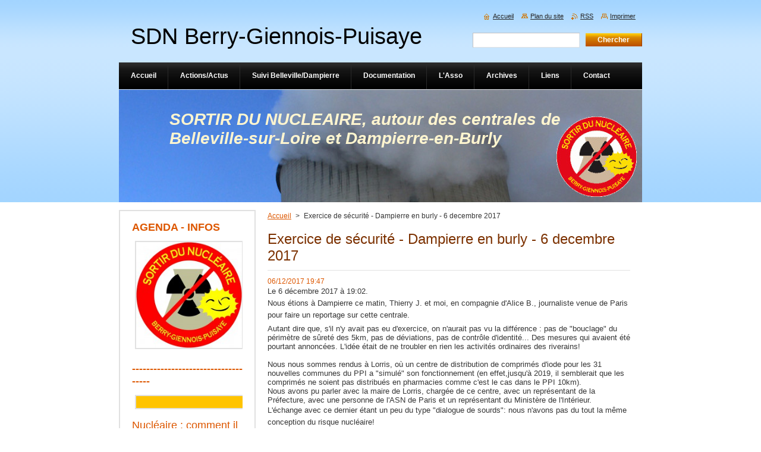

--- FILE ---
content_type: text/html; charset=UTF-8
request_url: https://www.sdn-berry-giennois-puisaye.fr/news/exercice-ppi-dampierre-en-burly-6-decembre-2017/
body_size: 13144
content:
<!--[if lte IE 9]><!DOCTYPE HTML PUBLIC "-//W3C//DTD HTML 4.01 Transitional//EN" "https://www.w3.org/TR/html4/loose.dtd"><![endif]-->
<!DOCTYPE html>
<!--[if IE]><html class="ie" lang="fr"><![endif]-->
<!--[if gt IE 9]><!--> 
<html lang="fr">
<!--<![endif]-->
    <head>
        <!--[if lt IE 8]><meta http-equiv="X-UA-Compatible" content="IE=EmulateIE7"><![endif]--><!--[if IE 8]><meta http-equiv="X-UA-Compatible" content="IE=EmulateIE8"><![endif]--><!--[if IE 9]><meta http-equiv="X-UA-Compatible" content="IE=EmulateIE9"><![endif]-->
        <base href="https://www.sdn-berry-giennois-puisaye.fr/">
  <meta charset="utf-8">
  <meta name="description" content="">
  <meta name="keywords" content="">
  <meta name="generator" content="Webnode">
  <meta name="apple-mobile-web-app-capable" content="yes">
  <meta name="apple-mobile-web-app-status-bar-style" content="black">
  <meta name="format-detection" content="telephone=no">
    <link rel="icon" type="image/svg+xml" href="/favicon.svg" sizes="any">  <link rel="icon" type="image/svg+xml" href="/favicon16.svg" sizes="16x16">  <link rel="icon" href="/favicon.ico"><link rel="canonical" href="https://www.sdn-berry-giennois-puisaye.fr/news/exercice-ppi-dampierre-en-burly-6-decembre-2017/">
<script type="text/javascript">(function(i,s,o,g,r,a,m){i['GoogleAnalyticsObject']=r;i[r]=i[r]||function(){
			(i[r].q=i[r].q||[]).push(arguments)},i[r].l=1*new Date();a=s.createElement(o),
			m=s.getElementsByTagName(o)[0];a.async=1;a.src=g;m.parentNode.insertBefore(a,m)
			})(window,document,'script','//www.google-analytics.com/analytics.js','ga');ga('create', 'UA-797705-6', 'auto',{"name":"wnd_header"});ga('wnd_header.set', 'dimension1', 'W1');ga('wnd_header.set', 'anonymizeIp', true);ga('wnd_header.send', 'pageview');var _gaq = _gaq || [];
				  (function() {
					var ga = document.createElement('script'); ga.type = 'text/javascript'; ga.async = true;
					ga.src = ('https:' == location.protocol ? 'https://ssl' : 'https://www') + '.google-analytics.com/ga.js';
					var s = document.getElementsByTagName('script')[0]; s.parentNode.insertBefore(ga, s);
				  })(); _gaq.push(['_setAccount', 'UA-118348924-1']);_gaq.push(['_trackPageview']);_gaq.push(['_gat._anonymizeIp']);var pageTrackerAllTrackEvent=function(category,action,opt_label,opt_value){ga('send', 'event', category, action, opt_label, opt_value)};</script>
  <link rel="alternate" type="application/rss+xml" href="https://sdn-berry-giennois-puisaye.fr/rss/all.xml" title="">
<!--[if lte IE 9]><style type="text/css">.cke_skin_webnode iframe {vertical-align: baseline !important;}</style><![endif]-->
        <title>Exercice de sécurité  -  Dampierre en burly - 6 decembre 2017 :: SDN Berry-Giennois-Puisaye</title>
        <meta name="robots" content="index, follow">
        <meta name="googlebot" content="index, follow">
        <link href="https://d11bh4d8fhuq47.cloudfront.net/_system/skins/v8/50000921/css/style.css" rel="stylesheet" type="text/css" media="screen,projection,handheld,tv">
        <link href="https://d11bh4d8fhuq47.cloudfront.net/_system/skins/v8/50000921/css/print.css" rel="stylesheet" type="text/css" media="print">
        <script type="text/javascript" src="https://d11bh4d8fhuq47.cloudfront.net/_system/skins/v8/50000921/js/functions.js"></script>
        <!--[if IE]>
            <script type="text/javascript" src="https://d11bh4d8fhuq47.cloudfront.net/_system/skins/v8/50000921/js/functions-ie.js"></script>
        <![endif]-->
    
				<script type="text/javascript">
				/* <![CDATA[ */
					
					if (typeof(RS_CFG) == 'undefined') RS_CFG = new Array();
					RS_CFG['staticServers'] = new Array('https://d11bh4d8fhuq47.cloudfront.net/');
					RS_CFG['skinServers'] = new Array('https://d11bh4d8fhuq47.cloudfront.net/');
					RS_CFG['filesPath'] = 'https://www.sdn-berry-giennois-puisaye.fr/_files/';
					RS_CFG['filesAWSS3Path'] = 'https://4bf91c89da.clvaw-cdnwnd.com/a908e820f9935e19686ce9d2806af8d5/';
					RS_CFG['lbClose'] = 'Fermer';
					RS_CFG['skin'] = 'default';
					if (!RS_CFG['labels']) RS_CFG['labels'] = new Array();
					RS_CFG['systemName'] = 'Webnode';
						
					RS_CFG['responsiveLayout'] = 0;
					RS_CFG['mobileDevice'] = 0;
					RS_CFG['labels']['copyPasteSource'] = 'En savoir plus :';
					
				/* ]]> */
				</script><script type="text/javascript" src="https://d11bh4d8fhuq47.cloudfront.net/_system/client/js/compressed/frontend.package.1-3-108.js?ph=4bf91c89da"></script><style type="text/css">#content .diskuze label.postTextLabel {display: inherit !important;}</style></head>
    <body>
    <div id="siteBg">
        <div id="site">
            
            <div id="logozone">
                <div id="logo"><a href="home/" title="Aller sur la page dʼaccueil."><span id="rbcSystemIdentifierLogo">SDN Berry-Giennois-Puisaye</span></a></div>            </div>

            <div class="cleaner"><!-- / --></div>

            <!-- HEADER -->
            <div id="header">
                <div class="illustration">
                    <p id="moto"><span id="rbcCompanySlogan" class="rbcNoStyleSpan">SORTIR DU NUCLEAIRE, autour des centrales de Belleville-sur-Loire et Dampierre-en-Burly</span></p>
                    <img src="https://4bf91c89da.clvaw-cdnwnd.com/a908e820f9935e19686ce9d2806af8d5/200000081-32ceb34c46/50000000.jpg?ph=4bf91c89da" width="880" height="190" alt="">                </div>
            </div>
            <!-- /HEADER -->

            <div class="cleaner"><!-- / --></div>

            <!-- MAIN -->
            <div id="mainWide">
                <div id="mainContent">

                    <!-- CONTENT -->
                    <div id="content">

                        <!-- NAVIGATOR -->
                        <div id="pageNavigator" class="rbcContentBlock">        <div id="navizone" class="navigator">                       <a class="navFirstPage" href="/home/">Accueil</a>      <span><span> &gt; </span></span>          <span id="navCurrentPage">Exercice de sécurité  -  Dampierre en burly - 6 decembre 2017</span>               </div>              <div class="cleaner"><!-- / --></div>        </div>                        <!-- /NAVIGATOR -->

                        <div class="cleaner"><!-- / --></div>

                        

		
		
		  <div class="box">
		    <div class="boxTitle"><h1>Exercice de sécurité  -  Dampierre en burly - 6 decembre 2017</h1></div>
        <div class="boxContent">
		      					 
            <div class="articleDetail"> 
           
              <ins>06/12/2017 19:47</ins>    
              									
              <p>Le 6 décembre 2017 à 19:02.<br>
Nous étions à Dampierre ce matin, Thierry J. et moi, en compagnie d'Alice B., journaliste venue de Paris pour faire un reportage sur cette centrale.</p>
<div>
	Autant dire que, s'il n'y avait pas eu d'exercice, on n'aurait pas vu la différence : pas de "bouclage" du périmètre de sûreté des 5km, pas de déviations, pas de contrôle d'identité... Des mesures qui avaient été pourtant annoncées. L'idée était de ne troubler en rien les activités ordinaires des riverains!</div>
<div>
	&nbsp;</div>
<div>
	Nous nous sommes rendus à Lorris, où un centre de distribution de comprimés d'iode pour les 31 nouvelles communes du PPI a "simulé" son fonctionnement (en effet,jusqu'à 2019, il semblerait que les comprimés ne soient pas distribués en pharmacies comme c'est le cas dans le PPI 10km).</div>
<div>
	Nous avons pu parler avec la maire de Lorris, chargée de ce centre, avec un représentant de la Préfecture, avec une personne de l'ASN de Paris et un représentant du Ministère de l'Intérieur.</div>
<p>L'échange avec ce dernier étant un peu du type "dialogue de sourds": nous n'avons pas du tout la même conception du risque nucléaire!</p>
<div>
	Une équipe de FR3 étant là, nous avons été interviewés.</div>
<div>
	Reportage de <a href="https://france3-regions.francetvinfo.fr/centre-val-de-loire/emissions/jt-1920-centre" target="_blank">FR3 centre</a> au 19/20 du<strong> 6 décembre</strong> de 11mn50' à 14mn15'<span style="font-size:20px;"><strong>.</strong></span></div>
<div>
	<span style="font-size:20px;"><strong>&nbsp; </strong></span></div>
<div>
	<p align="LEFT" style="margin-bottom: 0cm; font-weight: normal"><span style="font-size:12px;"><font face="Arial, sans-serif">Les 5 et 6 décembre 2017, les pouvoirs publics et EDF organisent un exercice à dominante «&nbsp;sûreté nucléaire&nbsp;» le 5 et à dominante «&nbsp;sécurité civile&nbsp;» le 6, avec le CNPE.</font></span></p>
	<p align="LEFT" style="margin-bottom: 0cm; font-weight: normal"><span style="font-size:12px;"><font face="Arial, sans-serif">Cet exercice national se propose de tester les dispositifs de la chaîne d'alerte, de commandement et de gestion de crise qui seraient déployés par les pouvoirs publics et EDF pour protéger la population en cas d'accident nucléaire&nbsp;!</font></span></p>
	<p align="LEFT" style="margin-bottom: 0cm; font-weight: normal"><span style="font-size:12px;"><font face="Arial, sans-serif">A partir d'un scenario fictif, inconnu des services en présence, le CNPE simulera – sous l'autorité du préfet - un accident technique qui nécessitera la mise en œuvre des dispositions prévues par son plan d'urgence interne (PUI) ainsi que celles contenues dans le plan particulier d'intervention (PPI) des pouvoirs publics.</font></span></p>
	<p align="LEFT" style="margin-bottom: 0cm; font-weight: normal"><strong><span style="font-size:12px;"><font face="Arial, sans-serif"><u>Mardi 5</u>, il s'agira d'un «&nbsp;exercice sur table&nbsp;» entre acteurs en charge de la gestion de crise&nbsp;:</font></span></strong></p>
	<ul>
		<li>
		<p align="LEFT" style="margin-bottom: 0cm; font-weight: normal"><span style="font-family:arial,helvetica,sans-serif;"><span style="font-size: 10px;"><font style="font-size: 11pt">EDF national et local</font></span></span></p>
		</li>
		<li>
		<p align="LEFT" style="margin-bottom: 0cm; font-weight: normal"><span style="font-family:arial,helvetica,sans-serif;"><span style="font-size: 10px;"><font style="font-size: 11pt">Mission d'Appui au Risque Nucléaire du Ministère de l'Intérieur</font></span></span></p>
		</li>
		<li>
		<p align="LEFT" style="margin-bottom: 0cm; font-weight: normal"><span style="font-family:arial,helvetica,sans-serif;"><span style="font-size: 10px;"><font style="font-size: 11pt">Préfecture du Loiret</font></span></span></p>
		</li>
		<li>
		<p align="LEFT" style="margin-bottom: 0cm; font-weight: normal"><span style="font-family:arial,helvetica,sans-serif;"><span style="font-size: 10px;"><font style="font-size: 11pt">Autorité de Sûreté Nucléaire (ASN)</font></span></span></p>
		</li>
		<li>
		<p align="LEFT" style="margin-bottom: 0cm; font-weight: normal"><span style="font-family:arial,helvetica,sans-serif;"><span style="font-size: 10px;"><font style="font-size: 11pt">Institut de Radioprotection et de Sûreté Nucléaire (IRSN)</font></span></span></p>
		</li>
	</ul>
	<p align="LEFT" style="margin-bottom: 0cm; font-weight: normal"><span style="font-family:arial,helvetica,sans-serif;"><span style="font-size: 10px;"><strong><span style="font-size:12px;"><u>Mercredi 6&nbsp;</u>: l'exercice a pour but de sensibiliser les élus et le public aux risques nucléaires.</span></strong></span></span></p>
	<p align="LEFT" style="margin-bottom: 0cm; font-weight: normal"><span style="font-family:arial,helvetica,sans-serif;"><span style="font-size: 10px;">Parmi les opérations prévues&nbsp;:</span></span></p>
	<ul>
		<li>
		<p align="LEFT" style="margin-bottom: 0cm; font-weight: normal"><span style="font-family:arial,helvetica,sans-serif;"><span style="font-size: 10px;"><font style="font-size: 11pt">organisation du centre de répartition des comprimés d'iode pour 31 communes du Loiret, sous la responsabilité de la maire de Lorris, dans le cadre du plan Iode</font></span></span></p>
		</li>
		<li>
		<p align="LEFT" style="margin-bottom: 0cm; font-weight: normal"><span style="font-family:arial,helvetica,sans-serif;"><span style="font-size: 10px;"><font style="font-size: 11pt">préparation de l'évacuation des communes dans un rayon de 5 km avec sécurisation du périmètre, bouclage de la zone et mise en place de déviations</font></span></span></p>
		</li>
		<li>
		<p align="LEFT" style="margin-bottom: 0cm; font-weight: normal"><span style="font-family:arial,helvetica,sans-serif;"><span style="font-size: 10px;"><font style="font-size: 11pt">installation de 2 portiques de contrôle de radioactivité et de décontamination à Orléans</font></span></span></p>
		</li>
		<li>
		<p align="LEFT" style="margin-bottom: 0cm; font-weight: normal"><span style="font-family:arial,helvetica,sans-serif;"><span style="font-size: 10px;"><font style="font-size: 11pt">mise en œuvre de la chaîne d'alerte et du plan particulier de mise en sûreté d'établissement scolaire (DASEN)</font></span></span></p>
		</li>
	</ul>
	<p align="LEFT" style="margin-bottom: 0cm; font-weight: normal">&nbsp;</p>
	<p align="LEFT" style="margin-bottom: 0cm; font-weight: normal"><span style="font-size:12px;"><strong><em><font face="Arial, sans-serif">Le 30 novembre, le contenu de ces 2 journées n'apparaissait :</font></em></strong></span></p>
	<ul>
		<li>
		<p align="LEFT" style="margin-bottom: 0cm; font-weight: normal"><span style="font-size:12px;"><strong><em><font face="Arial, sans-serif"><font style="font-size: 11pt">ni sur le site de la centrale (pas plus dans l'onglet Actualités, que dans l'onglet Sûreté et Environnement)</font></font></em></strong></span></p>
		</li>
		<li>
		<p align="LEFT" style="margin-bottom: 0cm; font-weight: normal"><span style="font-size:12px;"><strong><em><font face="Arial, sans-serif"><font style="font-size: 11pt">ni sur celui de la CLI où on peut juste télécharger un flyer invitant à la réunion publique qui a eu lieu le même jour que la CLI de Belleville. Y sont annoncés&nbsp;: présentation de l'extension du périmètre du PPI et exercice de sécurité du 6 décembre... mais aucun compte-rendu de la réunion, ni résumé du propos.</font></font></em></strong></span></p>
		</li>
	</ul>
	<p align="LEFT" style="margin-bottom: 0cm; font-weight: normal">&nbsp;</p>
	<p align="LEFT" style="margin-bottom: 0cm; font-weight: normal"><span style="font-size:12px;"><em><font face="Arial, sans-serif">QUELQUES COMMENTAIRES&nbsp;:</font></em></span></p>
	<ol>
		<li>
		<p align="LEFT" style="margin-bottom: 0cm; font-weight: normal"><span style="font-size:12px;"><span style="color: rgb(139, 69, 19);"><em><font face="Arial, sans-serif">Les pouvoirs publics se soucient du risque d'accident nucléaire. C'est donc admettre qu'il peut arriver et que tout n'est pas complètement sûr, sous contrôle, dans le meilleur des mondes possible&nbsp;! Comme on nous l'a répété ad nauseam à chaque occasion.</font></em></span></span></p>
		</li>
		<li>
		<p align="LEFT" style="margin-bottom: 0cm; font-weight: normal"><span style="font-size:12px;"><span style="color: rgb(139, 69, 19);"><em><font face="Arial, sans-serif">Le risque d'accident se multiplie avec le vieillissement des centrales (pour Dampierre&nbsp;: construction 1974&nbsp;: 43 ans / mise en service 1980&nbsp;: 37 ans&nbsp;)</font></em></span></span></p>
		</li>
		<li>
		<p align="LEFT" style="margin-bottom: 0cm; font-weight: normal"><span style="font-size:12px;"><span style="color: rgb(139, 69, 19);"><em><font face="Arial, sans-serif">On organise la distribution de comprimés d'iode, rappelons que&nbsp;:</font></em></span></span></p>
		<p align="LEFT" style="margin-bottom: 0cm; font-weight: normal"><span style="font-size:12px;"><span style="color: rgb(139, 69, 19);"><em><font face="Arial, sans-serif">- ceux ci ne sont efficaces que s'ils sont pris 1 heure avant le passage du nuage (saturant la thyroïde qui, ainsi ne fixe pas l'iode radioactif rejeté). Timing un peu difficile à maîtriser&nbsp;!</font></em></span></span></p>
		<p align="LEFT" style="margin-bottom: 0cm; font-weight: normal"><span style="font-size:12px;"><span style="color: rgb(139, 69, 19);"><em><font face="Arial, sans-serif">Qu'en cas d'accident nucléaire, bien d'autres éléments radioactifs sont dégagés (gaz rares, Cesium, Strontium, Ruthenium...) : la pastille d'iode n'est pas la «&nbsp;pilule miracle&nbsp;» qui protègerait de tout&nbsp;!</font></em></span></span></p>
		</li>
		<li>
		<p align="LEFT" style="margin-bottom: 0cm; font-weight: normal"><span style="font-size:12px;"><span style="color: rgb(139, 69, 19);"><em><font face="Arial, sans-serif">Sur papier, ce n'est pas comme dans la réalité où la dissémination dépassera de manière quasi certaine les 5 km (jusqu'à 200 km à Fukushima), dans une direction qu'on ignore (liée à conditions météo).<br>
		S'il faut évacuer Gien (environ 26000 habitants en 2014) : où seront accueillies les personnes, comment seront-elles acheminées vers les centres d'hébergement&nbsp;? Indemnisées&nbsp;? Sachant que ce n'est pas EDF mais l'Etat (= les contribuables encore eux qui financeront - ou pas -&nbsp; les indemnisations)</font></em></span></span></p>
		</li>
		<li>
		<p align="LEFT" style="margin-bottom: 0cm; font-weight: normal"><span style="font-size:12px;"><span style="color: rgb(139, 69, 19);"><em><font face="Arial, sans-serif">On demande à la population de se plier gentiment à ces exercices alors qu'on ne les consulte pas pour la prolongation de cette prise de risque (grand carénage).</font></em></span></span></p>
		</li>
	</ol>
	<div>
		<span style="font-size:12.8px">reportage de FR3 centre au 19/20 du 6 décembre de 11mn50' à 14mn15'&nbsp;</span></div>
	<p><span style="font-size:12.8px"><a href="https://france3-regions.francetvinfo.fr/centre-val-de-loire/emissions/jt-1920-centre" target="_blank">https://france3-regions.francetvinfo.fr/centre-val-de-loire/emissions/jt-1920-centre</a></span></p>
</div>
<p>&nbsp;</p>
      								      		
              					
              <div class="cleaner"><!-- / --></div>
              
              
              					
              <div class="cleaner"><!-- / --></div>
              
              <div class="rbcBookmarks"><div id="rbcBookmarks200000819"></div></div>
		<script type="text/javascript">
			/* <![CDATA[ */
			Event.observe(window, 'load', function(){
				var bookmarks = '<div style=\"float:left;\"><div style=\"float:left;\"><iframe src=\"//www.facebook.com/plugins/like.php?href=https://www.sdn-berry-giennois-puisaye.fr/news/exercice-ppi-dampierre-en-burly-6-decembre-2017/&amp;send=false&amp;layout=button_count&amp;width=135&amp;show_faces=false&amp;action=like&amp;colorscheme=light&amp;font&amp;height=21&amp;appId=397846014145828&amp;locale=fr_FR\" scrolling=\"no\" frameborder=\"0\" style=\"border:none; overflow:hidden; width:135px; height:21px; position:relative; top:1px;\" allowtransparency=\"true\"></iframe></div><div style=\"float:left;\"><a href=\"https://twitter.com/share\" class=\"twitter-share-button\" data-count=\"horizontal\" data-via=\"webnode\" data-lang=\"fr\">Tweeter</a></div><script type=\"text/javascript\">(function() {var po = document.createElement(\'script\'); po.type = \'text/javascript\'; po.async = true;po.src = \'//platform.twitter.com/widgets.js\';var s = document.getElementsByTagName(\'script\')[0]; s.parentNode.insertBefore(po, s);})();'+'<'+'/scr'+'ipt></div> <div class=\"addthis_toolbox addthis_default_style\" style=\"float:left;\"><a class=\"addthis_counter addthis_pill_style\"></a></div> <script type=\"text/javascript\">(function() {var po = document.createElement(\'script\'); po.type = \'text/javascript\'; po.async = true;po.src = \'https://s7.addthis.com/js/250/addthis_widget.js#pubid=webnode\';var s = document.getElementsByTagName(\'script\')[0]; s.parentNode.insertBefore(po, s);})();'+'<'+'/scr'+'ipt><div style=\"clear:both;\"></div>';
				$('rbcBookmarks200000819').innerHTML = bookmarks;
				bookmarks.evalScripts();
			});
			/* ]]> */
		</script>
		      
                        
              <div class="cleaner"><!-- / --></div>  			
              
              <div class="back"><a href="archive/news/">Précédent</a></div>
                      
            </div>
          
        </div>
      </div>
      
			
		
		  <div class="cleaner"><!-- / --></div>

		
                    </div>
                    <!-- /CONTENT -->

                    <!-- SIDEBAR -->
                    <div id="sidebar">
                        <div id="sidebarContent">

                            

      <div class="box wsw">
          <div class="boxContentBorder"><div class="boxContent">

		<h3><strong>AGENDA - INFOS</strong></h3>
<p><img alt="" src="https://4bf91c89da.clvaw-cdnwnd.com/a908e820f9935e19686ce9d2806af8d5/system_preview_200010538-54cf255d10/logo-SDN-Berry-Giennois-Puisaye 6cm.jpg" style="width: 178px; height: 178px;"></p>
<h3><strong>------------------------------------</strong></h3>
<h3><a aria-hidden="false" class="Une-main swiper-slide" href="https://www.asn.fr/Informer/Actualites/L-ASN-cree-un-nouveau-portail-de-signalement-pour-les-lanceurs-d-alerte" id="Une-item-5" target="_blank"><img alt="" height="20" src="https://4bf91c89da.clvaw-cdnwnd.com/a908e820f9935e19686ce9d2806af8d5/200010880-8e5f68f5bf/interarticles.jpg" width="650"></a></h3>
<div style="color: rgb(0, 0, 0); background-color: transparent; text-align: left; text-decoration: none; border: medium; position: absolute; top: -10000px; left: -10000px;">
	<h1 dir="auto">Nucléaire : comment il va ruiner la France !</h1>
	<h3 dir="auto">C'est le titre d'un reportage à&nbsp;partager sans modération. à partir du&nbsp;dimanche 15 juin à 19h</h3>
	<div dir="auto">
		La bande annonce :&nbsp;<a href="https://youtu.be/Yx53OtGhBDM?si" rel="noopener" tabindex="9999" target="_blank">https://youtu.be/Yx53OtGhBDM?si</a><br>
		&nbsp;</div>
	<p><strong><span class="yt-core-attributed-string yt-core-attributed-string--white-space-pre-wrap" dir="auto"><span class="yt-core-attributed-string--link-inherit-color" dir="auto" style="color: rgb(19, 19, 19);">En matière de nucléaire, Emmanuel Macron dépense sans compter. La facture se chiffre en dizaines de milliards. Mais qui va payer&nbsp;?&nbsp;</span></span></strong></p>
	<p><span class="yt-core-attributed-string yt-core-attributed-string--white-space-pre-wrap" dir="auto"><span class="yt-core-attributed-string--link-inherit-color" dir="auto" style="color: rgb(19, 19, 19);">Enquête sur une faillite annoncée.&nbsp;</span></span></p>
	<br>
	<br>
	<span>En savoir plus : <a href="https://www.sdn-berry-giennois-puisaye.fr/?utm_source=copy&amp;utm_medium=paste&amp;utm_campaign=copypaste&amp;utm_content=https%3A%2F%2Fwww.sdn-berry-giennois-puisaye.fr%2F">https://www.sdn-berry-giennois-puisaye.fr/</a></span></div>
<div style="color: rgb(0, 0, 0); background-color: transparent; text-align: left; text-decoration: none; border: medium; position: absolute; top: -10000px; left: -10000px;">
	<h1 dir="auto">Nucléaire : comment il va ruiner la France !</h1>
	<h3 dir="auto">C'est le titre d'un reportage à&nbsp;partager sans modération. à partir du&nbsp;dimanche 15 juin à 19h</h3>
	<div dir="auto">
		La bande annonce :&nbsp;<a href="https://youtu.be/Yx53OtGhBDM?si" rel="noopener" tabindex="9999" target="_blank">https://youtu.be/Yx53OtGhBDM?si</a><br>
		&nbsp;</div>
	<p><strong><span class="yt-core-attributed-string yt-core-attributed-string--white-space-pre-wrap" dir="auto"><span class="yt-core-attributed-string--link-inherit-color" dir="auto" style="color: rgb(19, 19, 19);">En matière de nucléaire, Emmanuel Macron dépense sans compter. La facture se chiffre en dizaines de milliards. Mais qui va payer&nbsp;?&nbsp;</span></span></strong></p>
	<p><span class="yt-core-attributed-string yt-core-attributed-string--white-space-pre-wrap" dir="auto"><span class="yt-core-attributed-string--link-inherit-color" dir="auto" style="color: rgb(19, 19, 19);">Enquête sur une faillite annoncée.&nbsp;</span></span></p>
	<br>
	<br>
	<span>En savoir plus : <a href="https://www.sdn-berry-giennois-puisaye.fr/?utm_source=copy&amp;utm_medium=paste&amp;utm_campaign=copypaste&amp;utm_content=https%3A%2F%2Fwww.sdn-berry-giennois-puisaye.fr%2F">https://www.sdn-berry-giennois-puisaye.fr/</a></span></div>
<h3>Nucléaire : comment il va ruiner la France !</h3>
<p>C'est le titre d'un reportage à partager sans modération. <strong>à partir du dimanche 15 juin à 19h</strong><br>
La bande annonce : <a href="https://youtu.be/Yx53OtGhBDM?si" target="_blank">https://youtu.be/Yx53OtGhBDM?si</a><br>
<strong>En matière de nucléaire, Emmanuel Macron dépense sans compter. La facture se chiffre en dizaines de milliards. Mais qui va payer ?&nbsp;</strong><br>
Enquête sur une faillite annoncée.&nbsp;<br>
<br>
&nbsp;</p>

                       
          </div></div>
        </div>
      
        <div class="cleaner"><!-- / --></div>

		

      <div class="box wsw">
          <div class="boxContentBorder"><div class="boxContent">

		<h3>2017 - 2018</h3>
<h3>La centrale nucléaire de Belleville sur Loire a fêté ses 30 ans !</h3>
<div>
	<div>
		<strong>14 octobre 2017 : L’unité de production n°1 fête ses 30 ans d’exploitation</strong></div>
	<div>
		<strong>6 juillet 2018 : L’unité de production n°2 fête ses 30 ans d’exploitation</strong></div>
	<div>
		&nbsp;</div>
</div>
<p style="padding-top: 0px; padding-bottom: 0px; border: 0px; line-height: 15.6px; width: auto; height: auto; float: none; color: rgb(68, 68, 68); font-family: arial, sans-serif; font-size: 12px;">Bon anniversaire à nous riverains de la centrale &nbsp;!! ???</p>
<h3>30 ans de fonctionnement de la centrale de Belleville, ce sont :</h3>
<p style="padding-top: 0px; padding-bottom: 0px; border: 0px; line-height: 15.6px; width: auto; height: auto; float: none; color: rgb(68, 68, 68); font-family: arial, sans-serif; font-size: 12px;"><strong>- <a href="https://www.sdn-berry-giennois-puisaye.fr/news/rejets-dune-centrale-nucleaire-etude-de-lacro/" target="_blank">30 ans de rejets gazeux </a>radioactifs</strong> (Gaz rares, Tritium, Carbone 14, Iodes, autres produits de fission ou d'activation emetteurs bêta ou gamma) :</p>
<p style="padding-top: 0px; padding-bottom: 0px; border: 0px; line-height: 15.6px; width: auto; height: auto; float: none; color: rgb(68, 68, 68); font-family: arial, sans-serif; font-size: 12px;"><em><strong>des milliards de milliards de becquerels...</strong></em></p>
<p style="padding-top: 0px; padding-bottom: 0px; border: 0px; line-height: 15.6px; width: auto; height: auto; float: none; color: rgb(68, 68, 68); font-family: arial, sans-serif; font-size: 12px;">&nbsp;</p>
<p style="padding-top: 0px; padding-bottom: 0px; border: 0px; line-height: 15.6px; width: auto; height: auto; float: none; color: rgb(68, 68, 68); font-family: arial, sans-serif; font-size: 12px;"><strong>- <a href="https://www.sdn-berry-giennois-puisaye.fr/news/rejets-dune-centrale-nucleaire-etude-de-lacro/" target="_blank">30 ans de rejets liquides</a> radioactifs </strong>(Tritium encore, iodes, autres radioéléments, Carbone) :</p>
<p style="padding-top: 0px; padding-bottom: 0px; border: 0px; line-height: 15.6px; width: auto; height: auto; float: none; color: rgb(68, 68, 68); font-family: arial, sans-serif; font-size: 12px;"><em>encore des&nbsp;<strong style="line-height: 15.6px;">milliards de milliards de becquerels !</strong></em></p>
<p style="padding-top: 0px; padding-bottom: 0px; border: 0px; line-height: 15.6px; width: auto; height: auto; float: none; color: rgb(68, 68, 68); font-family: arial, sans-serif; font-size: 12px;">&nbsp;</p>
<p style="padding-top: 0px; padding-bottom: 0px; border: 0px; line-height: 15.6px; width: auto; height: auto; float: none; color: rgb(68, 68, 68); font-family: arial, sans-serif; font-size: 12px;"><strong>-<a href="https://www.sdn-berry-giennois-puisaye.fr/news/rejets-dune-centrale-nucleaire-etude-de-lacro/" target="_blank"> 30 ans de rejets de produits chimiques </a>dans la Loire</strong>&nbsp;<span style="line-height: 15.6px;">(Acide borique, Hydrazine, Morpholine, Phosphates, azote, détergents, Cuivre, Zinc) :</span></p>
<p style="padding-top: 0px; padding-bottom: 0px; border: 0px; line-height: 15.6px; width: auto; height: auto; float: none; color: rgb(68, 68, 68); font-family: arial, sans-serif; font-size: 12px;"><em><strong>des dizaines de tonnes de produits chimiques !</strong></em></p>
<p style="padding-top: 0px; padding-bottom: 0px; border: 0px; line-height: 15.6px; width: auto; height: auto; float: none; color: rgb(68, 68, 68); font-family: arial, sans-serif; font-size: 12px;">&nbsp;</p>
<p style="padding-top: 0px; padding-bottom: 0px; border: 0px; line-height: 15.6px; width: auto; height: auto; float: none; color: rgb(68, 68, 68); font-family: arial, sans-serif; font-size: 12px;"><span style="color:#a52a2a;"><strong>- 30 ans de déchets de haute, moyenne et faible radioactivité : environ <em><strong>28000 m3 !</strong></em></strong></span></p>
<p style="padding-top: 0px; padding-bottom: 0px; border: 0px; line-height: 15.6px; width: auto; height: auto; float: none; color: rgb(68, 68, 68); font-family: arial, sans-serif; font-size: 12px;"><em><strong>entreposés en fûts, coques, casiers, big-bags, caissons et piscines !</strong></em></p>

                       
          </div></div>
        </div>
      
        <div class="cleaner"><!-- / --></div>

		

      <div class="box wsw">
          <div class="boxContentBorder"><div class="boxContent">

		<ul>
	<li><strong><a href="https://www.sdn-berry-giennois-puisaye.fr/news/nos-questions-sur-le-projet-de-ppi-belleville-en-consultation/" target="_blank">PPI de Belleville sur Loire (20 km) : nos questions sur le projet 2018</a></strong></li>
	<li><a href="https://www.sdn-berry-giennois-puisaye.fr/news/ppi-nouveau-perimetre-20-km-autour-de-belleville-communes-concernees/" target="_blank"><strong>Communes concernées par le nouveau périmètre 20 km</strong></a></li>
	<li><a href="https://4bf91c89da.clvaw-cdnwnd.com/a908e820f9935e19686ce9d2806af8d5/200011370-dec13dfbbb/PPI_BELLEVILLE_07%2001%202015.pdf" target="_blank">Ancien PPI de Belleville sur Loire (10 km) (2015)&nbsp; </a></li>
	<li><a href="https://4bf91c89da.clvaw-cdnwnd.com/a908e820f9935e19686ce9d2806af8d5/200000902-8c52f8d4e0/PPI_BELLEVILLE_%20Annexes_%2007%2001%202015.pdf" target="_blank">et documents annexes(2015) </a></li>
	<li><span style="display: none;">&nbsp;</span><span id="cke_bm_160S" style="display: none;">&nbsp;</span><a href="https://www.sdn-berry-giennois-puisaye.fr/news/glossaire-du-nucleaire-ppi-orsec/" target="_blank">un glossaire des innombrables sigles cités</a><span id="cke_bm_160E" style="display: none;">&nbsp;</span><span style="display: none;">&nbsp;</span></li>
	<li><strong><a href="https://4bf91c89da.clvaw-cdnwnd.com/a908e820f9935e19686ce9d2806af8d5/200000897-7fb3f80ad3/Orsec-PPI.pdf" target="_blank">C'est un PLAN PARTICULIER d'INTERVENTION en cas d'accident nucléaire à Belleville sur Loire. C'est un plan ORSEC</a></strong></li>
</ul>
<p>&nbsp;</p>
<p><strong>L'ANCCLI</strong> (l’Association Nationale des Comités et Commissions Locales d’Information) s’est positionnée publiquement en faveur d’une <strong>extension des périmètres PPI de tous les CNPE à un rayon de 80 km.</strong></p>
<h3 class="entry-title"><a href="https://www.acro.eu.org/agissez-avec-lacro-pour-que-la-france-etende-a-100-km-la-distribution-diode-stable/" target="_blank">Agissez avec l’ACRO pour que la France étende à 100 km la distribution d’iode stable</a></h3>
<p><a href="https://www.acro.eu.org/agissez-avec-lacro-pour-que-la-france-etende-a-100-km-la-distribution-diode-stable/" target="_blank"><span style="color: #ff0000;"><strong>écrivez à votre préfet pour exiger de recevoir des comprimés d’iode pour vous et vos proches</strong></span></a></p>
<p><span style="display: none;">&nbsp;</span><span style="display: none;"> </span></p>
<p><span style="display: none;">&nbsp;</span><span style="display: none;">&nbsp;</span></p>
<p><em>Périmètres PPI de 2 km (en orange) 5 km (violet) et 20 km (vert) autour de la centrale de Belleville sur Loire</em></p>
<p><em>Ci-dessous : document officiel projet PPI 2018)</em></p>
<p><a href="https://4bf91c89da.clvaw-cdnwnd.com/a908e820f9935e19686ce9d2806af8d5/200033498-0155f01561/carte%2020km%20projet%20PPI.jpg" target="_blank"><img alt="" src="https://4bf91c89da.clvaw-cdnwnd.com/a908e820f9935e19686ce9d2806af8d5/system_preview_200033498-0155f01561/carte 20km projet PPI.jpg" style="width: 180px; height: 160px;"></a></p>
<p><em>Ci-dessous : Périmètres de 20 et 80 km autour de la centrale de Belleville sur Loire <a href="https://4bf91c89da.clvaw-cdnwnd.com/a908e820f9935e19686ce9d2806af8d5/200002066-9ff6da0efc/zone_80km_belleville-sur-loire.jpg" target="_blank">(cliquer sur l'image pour agrandir)</a></em></p>
<p><span style="display: none;">&nbsp;</span><span style="display: none;">&nbsp;</span><a href="https://4bf91c89da.clvaw-cdnwnd.com/a908e820f9935e19686ce9d2806af8d5/200002066-9ff6da0efc/zone_80km_belleville-sur-loire.jpg" target="_blank"><img alt="" src="https://4bf91c89da.clvaw-cdnwnd.com/a908e820f9935e19686ce9d2806af8d5/system_preview_200002066-9ff6da0efc/zone_80km_belleville-sur-loire.jpg" style="width: 180px; height: 127px;"></a></p>
<p>&nbsp;</p>
<p><span style="display: none;"><em>Ci-dessous :</em>&nbsp;</span><span style="display: none;"> </span><em>Ci-dessous : Périmètres du nouveau PPI Dampierre en Burly</em></p>
<p><a href="https://4bf91c89da.clvaw-cdnwnd.com/a908e820f9935e19686ce9d2806af8d5/200033497-53f0753f0a/carte%20zonage%20PPI%20Dampierre-en-Burly.jpg" target="_blank"><em><img alt="" src="https://4bf91c89da.clvaw-cdnwnd.com/a908e820f9935e19686ce9d2806af8d5/200033497-53f0753f0a/carte zonage PPI Dampierre-en-Burly.jpg" style="width: 180px; height: 147px;"></em></a></p>

                       
          </div></div>
        </div>
      
        <div class="cleaner"><!-- / --></div>

		

      <div class="box wsw">
          <div class="boxContentBorder"><div class="boxContent">

		<h1>Surveillance citoyenne des installations nucléaires</h1>
<div>
	<span>SCIN : un réseau d’informateurs afin de permettre une véritable circulation des informations relatives au fonctionnement des installations et afin de surveiller efficacement les exploitants délinquants.</span><br>
	&nbsp;</div>
<div>
	<a _href="http://www.sortirdunucleaire.org/scin" target="_blank">Vous aussi, participez à la surveillance citoyenne des installations !<br>
	https://www.sortirdunucleaire.org/scin</a></div>
<div>
	<h3>-------------------------------</h3>
</div>
<h1>Suivez l'actualité des incidents dans les centrales nucléaires</h1>
<p><strong><a href="http://www.sortirdunucleaire.org/Nucleaire-des-accidents-partout" target="_blank">Nucléaire : liste des incidents et accidents nucléaires</a></strong></p>
<p>&nbsp;</p>
<p><span style="display: none;">&nbsp;</span></p>

                       
          </div></div>
        </div>
      
        <div class="cleaner"><!-- / --></div>

		
                            
                            <div class="cleaner"><!-- / --></div>

                            <!-- CONTACT -->
                            

      <div class="box contact">
        <div class="boxTitle"><h2>Contact</h2></div>
        <div class="boxContentBorder"><div class="boxContent">
          
		

      <p><strong>Sortir Du Nucléaire Berry-Giennois-Puisaye</strong></p>
      
      
      <p class="address">SDN Berry-Giennois-Puisaye<br />
Siège social: 10, route de Cosne<br />
18240 BOULLERET</p>

	            
      
      
      <p class="phone">Françoise : 06 64 33 91 29<br />
</p>

	
      
	
	    <p class="email"><a href="&#109;&#97;&#105;&#108;&#116;&#111;:&#115;&#100;&#110;&#45;&#98;&#101;&#114;&#114;&#121;&#46;&#112;&#117;&#105;&#115;&#97;&#121;&#101;&#64;&#111;&#114;&#97;&#110;&#103;&#101;&#46;&#102;&#114;"><span id="rbcContactEmail">&#115;&#100;&#110;&#45;&#98;&#101;&#114;&#114;&#121;&#46;&#112;&#117;&#105;&#115;&#97;&#121;&#101;&#64;&#111;&#114;&#97;&#110;&#103;&#101;&#46;&#102;&#114;</span></a></p>

	           

		
                   
        </div></div>
      </div> 

					
                            <!-- /CONTACT -->

                        </div>
                    </div>
                    <!-- /SIDEBAR -->

                    <hr class="cleaner">

                </div><!-- mainContent -->

            </div>
            <!-- MAIN -->
            
            <!-- MENU -->
            <script type="text/javascript">
            /* <![CDATA[ */
                RubicusFrontendIns.addAbsoluteHeaderBlockId('menuzone');
            /* ]]> */
            </script>

            


      <div id="menuzone">


		<ul class="menu">
	<li class="first">
  
      <a href="/home/">
    
      <span>Accueil</span>
      
  </a>
  
  </li>
	<li>
  
      <a href="/actualites/">
    
      <span>Actions/Actus</span>
      
  </a>
  
  
	<ul class="level1">
		<li class="first">
  
      <a href="/actualites/actions-locales/">
    
      <span>Nos actions / Nos actus</span>
      
  </a>
  
  </li>
		<li>
  
      <a href="/autres-articles/">
    
      <span>autres actualités</span>
      
  </a>
  
  </li>
		<li class="last">
  
      <a href="/actualites/prelevements-en-loire/">
    
      <span>Prélèvements en Loire</span>
      
  </a>
  
  </li>
	</ul>
	</li>
	<li>
  
      <a href="/suivi-belleville-dampierre/">
    
      <span>Suivi Belleville/Dampierre</span>
      
  </a>
  
  
	<ul class="level1">
		<li class="first">
  
      <a href="/suivi-belleville-dampierre/belleville-sur-loire/">
    
      <span>Belleville sur Loire</span>
      
  </a>
  
  </li>
		<li>
  
      <a href="/suivi-belleville-dampierre/dampierre-en-burly/">
    
      <span>Dampierre en Burly</span>
      
  </a>
  
  </li>
		<li>
  
      <a href="/suivi-belleville-dampierre/questions-aux-cli/">
    
      <span>Questions aux CLI</span>
      
  </a>
  
  </li>
		<li>
  
      <a href="/suivi-belleville-dampierre/projet-piscine-matieres-irradiees/">
    
      <span>Projet piscine matières irradiées</span>
      
  </a>
  
  </li>
		<li>
  
      <a href="/suivi-belleville-dampierre/achats-de-terres-par-edf/">
    
      <span>Achats de terres par EDF</span>
      
  </a>
  
  </li>
		<li class="last">
  
      <a href="/suivi-belleville-dampierre/projet-epr-belleville/">
    
      <span>Projet EPR Belleville</span>
      
  </a>
  
  </li>
	</ul>
	</li>
	<li>
  
      <a href="/documentation/">
    
      <span>Documentation</span>
      
  </a>
  
  
	<ul class="level1">
		<li class="first">
  
      <a href="/documentation/videos/">
    
      <span>Vidéos</span>
      
  </a>
  
  </li>
		<li>
  
      <a href="/documentation/articles/">
    
      <span>Articles divers</span>
      
  </a>
  
  </li>
		<li>
  
      <a href="/documentation/en-cas-daccident-nucleaire/">
    
      <span>En cas d&#039;accident nucléaire</span>
      
  </a>
  
  </li>
		<li>
  
      <a href="/documentation/saint-laurent/">
    
      <span>Saint-Laurent-des-Eaux</span>
      
  </a>
  
  </li>
		<li>
  
      <a href="/documentation/tritium/">
    
      <span>Dossier Tritium</span>
      
  </a>
  
  </li>
		<li>
  
      <a href="/documentation/dossier-dechets-irradies/">
    
      <span>Dossier déchets irradiés</span>
      
  </a>
  
  </li>
		<li class="last">
  
      <a href="/alternatives-au-nucleaire/">
    
      <span>Alternatives</span>
      
  </a>
  
  </li>
	</ul>
	</li>
	<li>
  
      <a href="/vie-associative/">
    
      <span>L&#039;Asso</span>
      
  </a>
  
  
	<ul class="level1">
		<li class="first">
  
      <a href="/vie-associative/cotisation/">
    
      <span>Cotisation / Adhésion</span>
      
  </a>
  
  </li>
		<li>
  
      <a href="/vie-associative/lassociation/">
    
      <span>L&#039;association</span>
      
  </a>
  
  </li>
		<li>
  
      <a href="/vie-associative/assemblees-generales/">
    
      <span>Assemblées générales</span>
      
  </a>
  
  </li>
		<li class="last">
  
      <a href="/vie-associative/le-collectif-loire-vienne-zero-nucleaire/">
    
      <span>Collectif Loire-Vienne </span>
      
  </a>
  
  </li>
	</ul>
	</li>
	<li>
  
      <a href="/archives/">
    
      <span>Archives</span>
      
  </a>
  
  
	<ul class="level1">
		<li class="first">
  
      <a href="/archives/a2014/">
    
      <span>2014</span>
      
  </a>
  
  </li>
		<li>
  
      <a href="/archives/a2013/">
    
      <span>2013</span>
      
  </a>
  
  </li>
		<li>
  
      <a href="/archives/a2012/">
    
      <span>2012</span>
      
  </a>
  
  </li>
		<li class="last">
  
      <a href="/archives/a2011/">
    
      <span>2011</span>
      
  </a>
  
  </li>
	</ul>
	</li>
	<li>
  
      <a href="/liens/">
    
      <span>Liens</span>
      
  </a>
  
  </li>
	<li class="last">
  
      <a href="/contact2/">
    
      <span>Contact</span>
      
  </a>
  
  </li>
</ul>

      </div>

					
            <!-- /MENU -->

            <!-- FOOTER -->
            <div id="footer">
                <div id="footerContent">
                    <div id="footerLeft">
                        <span id="rbcFooterText" class="rbcNoStyleSpan">© 2015 Tous droits réservés Association Sortir du Nucleaire Berry Giennois Puisaye.</span>                    </div>
                    <div id="footerRight">
                        <span class="rbcSignatureText"><a href="https://www.webnode.fr?utm_source=brand&amp;utm_medium=footer&amp;utm_campaign=premium" rel="nofollow" >Optimisé par le service Webnode</a></span>                    </div>
                </div>
            </div>
            <!-- /FOOTER -->

            <!-- SEARCH -->
            

		  <div id="searchBox">            

		<form action="/search/" method="get" id="fulltextSearch">
        
        <label for="fulltextSearchText">Rechercher</label>
        <input type="text" name="text" id="fulltextSearchText">
        <input id="fulltextSearchButton" type="submit" value="Chercher">
        <div class="cleaner"><!-- / --></div> 

		</form>

      </div>

		            <!-- /SEARCH -->

            <table id="links"><tr><td>
                <!-- LANG -->
                <div id="lang">
                    <div id="languageSelect"></div>			
                </div>
                <!-- /LANG -->
            </td><td>
                <!-- LINKS -->
                <div id="link">
                    <span class="homepage"><a href="home/" title="Aller sur la page dʼaccueil.">Accueil</a></span>
                    <span class="sitemap"><a href="/sitemap/" title="Afficher le plan du site">Plan du site</a></span>
                    <span class="rss"><a href="/rss/" title="Flux RSS">RSS</a></span>
                    <span class="print"><a href="#" onclick="window.print(); return false;" title="Imprimer la page">Imprimer</a></span>
                </div>
                <!-- /LINKS -->
            </td></tr></table>

        </div>
    </div>

    <script src="https://d11bh4d8fhuq47.cloudfront.net/_system/skins/v8/50000921/js/Menu.js" type="text/javascript"></script>

    <script type="text/javascript">
    /* <![CDATA[ */

        build_menu();

    /* ]]> */
    </script>

    <script type="text/javascript">
    /* <![CDATA[ */

        RubicusFrontendIns.addObserver
	({
            onContentChange: function ()
            {
                RubicusFrontendIns.faqInit('faq', 'answerBlock');

                build_menu();
                setContentSize();
            },

            onStartSlideshow: function()
            {
                $('slideshowControl').innerHTML	= '<span>Pause<'+'/span>';
		$('slideshowControl').title = 'Suspendre la présentation des photos.';
		$('slideshowControl').onclick = RubicusFrontendIns.stopSlideshow.bind(RubicusFrontendIns);
            },

            onStopSlideshow: function()
            {
                $('slideshowControl').innerHTML	= '<span>Lancer la présentation<'+'/span>';
		$('slideshowControl').title = 'Lancer la présentation des photos.';
		$('slideshowControl').onclick = RubicusFrontendIns.startSlideshow.bind(RubicusFrontendIns);
            },

            onShowImage: function()
            {
                if (RubicusFrontendIns.isSlideshowMode())
		{
                    $('slideshowControl').innerHTML = '<span>Pause<'+'/span>';
                    $('slideshowControl').title	= 'Suspendre la présentation des photos.';
                    $('slideshowControl').onclick = RubicusFrontendIns.stopSlideshow.bind(RubicusFrontendIns);
		}
                setContentSize();
            }
	});

        if (!$('detailScript'))
        {
            window.onload = setContentSize;
        }
        document.body.onresize = setContentSize;
        window.onresize = setContentSize;

        RubicusFrontendIns.addFileToPreload('https://d11bh4d8fhuq47.cloudfront.net/_system/skins/v8/50000921/img/loading.gif');

        RubicusFrontendIns.addFileToPreload('https://d11bh4d8fhuq47.cloudfront.net/_system/skins/v8/50000921/img/menu_hover.png');
        RubicusFrontendIns.addFileToPreload('https://d11bh4d8fhuq47.cloudfront.net/_system/skins/v8/50000921/img/submenu_bg.png');
        RubicusFrontendIns.addFileToPreload('https://d11bh4d8fhuq47.cloudfront.net/_system/skins/v8/50000921/img/li.png');

    /* ]]> */
    </script>

  <div id="rbcFooterHtml"></div><script type="text/javascript"></script><script type="text/javascript">var keenTrackerCmsTrackEvent=function(id){if(typeof _jsTracker=="undefined" || !_jsTracker){return false;};try{var name=_keenEvents[id];var keenEvent={user:{u:_keenData.u,p:_keenData.p,lc:_keenData.lc,t:_keenData.t},action:{identifier:id,name:name,category:'cms',platform:'WND1',version:'2.1.157'},browser:{url:location.href,ua:navigator.userAgent,referer_url:document.referrer,resolution:screen.width+'x'+screen.height,ip:'3.21.232.226'}};_jsTracker.jsonpSubmit('PROD',keenEvent,function(err,res){});}catch(err){console.log(err)};};</script></body>
</html>

